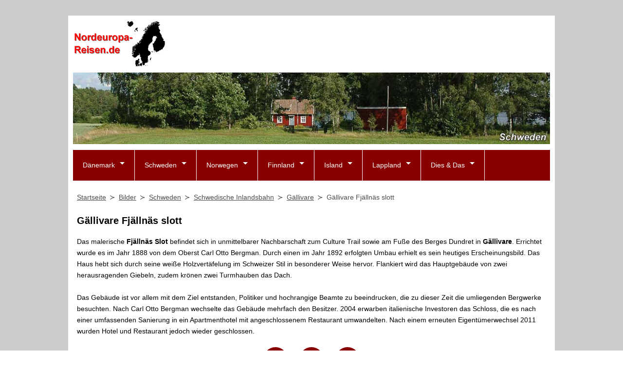

--- FILE ---
content_type: text/html; charset=UTF-8
request_url: https://www.nordeuropa-reisen.de/bilder/schweden/inlandsbahn/gaellivare-fjaellnaes-slott.html
body_size: 4846
content:
<!DOCTYPE html><html lang="de">
<head><title>Gällivare Fjällnäs slott</title><meta charset="utf-8" /><meta name="robots" content="index,follow" /><meta name="author" content="Michael Feldmann"><meta name="description" content="Gällivare Fjällnäs slott - Foto mit Infos. Wissenswertes auch zu weiteren Sehenswürdigkeiten & Ausflugszielen in der Region Gällivare und entlang der Inlandsbahn-Strecke." /><meta name="keywords" content="gällivare fjällnäs slott, schwedische inlandsbahn, gällivare, sehenswürdigkeiten, ausflüge, fotos, bilder" /><meta property="og:locale" content="de_DE" /><meta property="og:url" content="https://www.nordeuropa-reisen.de/bilder/schweden/inlandsbahn/gaellivare-fjaellnaes-slott.html" /><meta property="og:title" content="Gällivare Fjällnäs slott" /><meta property="og:description" content="Gällivare Fjällnäs slott - Foto mit Infos. Wissenswertes auch zu weiteren Sehenswürdigkeiten & Ausflugszielen in der Region Gällivare und entlang der Inlandsbahn-Strecke." /><meta property="og:image" content="https://www.nordeuropa-reisen.de/bilder/schweden/inlandsbahn/Gaellivare-Fjaellnaes-Slott-800px.jpg" /><meta name="twitter:card" content="summary"><link rel="shortcut icon" href="/favicon.ico" type="image/x-icon" /><link rel="icon" href="/favicon.ico" type="image/x-icon" /><link rel="apple-touch-icon" sizes="120x120" href="/apple-touch-icon-120x120-precomposed.png" /><link rel="apple-touch-icon" sizes="152x152" href="/apple-touch-icon-152x152-precomposed.png" /><link rel="stylesheet" href="/css/global.css" /><link rel="stylesheet" href="/css/navigation.css" /><link rel="stylesheet" media="print" href="/css/print.css" /><meta name="viewport" content="width=device-width, initial-scale=1"><link rel="canonical" href="https://www.nordeuropa-reisen.de/bilder/schweden/inlandsbahn/gaellivare-fjaellnaes-slott.html" /><script>
  var _paq = window._paq = window._paq || [];
  _paq.push(['trackPageView']);
  _paq.push(['enableLinkTracking']);
  _paq.push(['enableHeartBeatTimer', 30]);
  (function() {
    var u="https://www.eldey.de/analytics/";
    _paq.push(['setTrackerUrl', u+'matomo.php']);
    _paq.push(['setSiteId', '2']);
    var d=document, g=d.createElement('script'), s=d.getElementsByTagName('script')[0];
    g.async=true; g.src=u+'matomo.js'; s.parentNode.insertBefore(g,s);
  })();
</script>
<noscript>
<img referrerpolicy="no-referrer-when-downgrade" src="https://www.eldey.de/analytics/matomo.php?idsite=2&amp;rec=1" style="border:0" alt="" />
</noscript></head><body><div id="wrapper"><header><div id="logo" itemscope itemtype="http://schema.org/Organization"><a itemprop="url" href="https://www.nordeuropa-reisen.de" title="Nordeuropa-Reisen.de"><img itemprop="logo" src="/img/logos/logo-nordeuropa-reisen-de.png" alt="Nordeuropa-Reisen.de"></a></div>
<div id="adTop1">
<script async src="https://pagead2.googlesyndication.com/pagead/js/adsbygoogle.js?client=ca-pub-8564686074016627"
     crossorigin="anonymous"></script>
<ins class="adsbygoogle"
     style="display:inline-block;width:728px;height:90px"
     data-ad-client="ca-pub-8564686074016627"
     data-ad-slot="7966685335"></ins>
<script>
     (adsbygoogle = window.adsbygoogle || []).push({});
</script>
</div>
<picture><source media="(max-width:480px)" srcset="/img/keyvisual/kv_schweden_480px.jpg"><source media="(max-width:640px)" srcset="/img/keyvisual/kv_schweden_640px.jpg"><img id="keyvisual" src="/img/keyvisual/kv_schweden_1000px.jpg" alt="Titelbild"></picture><input type="checkbox" id="responsive-nav"><label for="responsive-nav" class="responsive-nav-label"><span>&#9776;</span>Navigation</label><nav id="nav"><ul>
<li class="submenu"><a href="/daenemark/daenemark.html" title="Dänemark">Dänemark</a>
<ul>
<li><a href="/daenemark/daenemark.html"  title="Länderinfo Dänemark">Allgemeines</a></li>
<li><a href="/daenemark/straende/straende.html"  title="Strände">Strände</a></li>
<li><a href="/daenemark/reisezeit/reisezeit.html"  title="Beste Reisezeit">Beste Reisezeit</a></li>
<li><a href="/daenemark/feiertage/feiertage.html"  title="Feiertage in Dänemark">Feiertage</a></li>
<li class="submenu"><a href="/daenemark/kopenhagen/kopenhagen.html"  title="Kopenhagen">Kopenhagen</a>
<ul>
<li><a href="/daenemark/kopenhagen/geschichte/geschichte.html" title="Geschichte Kopenhagen">Geschichte</a></li>
<li><a href="/daenemark/kopenhagen/anreise/anreise.html" title="Anreise nach Kopenhagen">Anreise</a></li>
<li><a href="/daenemark/kopenhagen/sehenswuerdigkeiten/sehenswuerdigkeiten.html" title="Sehensw&uuml;rdigkeiten">Sehensw&uuml;rdigkeiten</a></li>
<li><a href="/daenemark/kopenhagen/ausflugsziele/ausflugsziele.html" title="Ausflugsziele">Ausflugsziele</a>
</ul>
</li>
<li><a href="/daenemark/roskilde/roskilde.html"  title="Roskilde">Roskilde</a></li>
<li><a href="/daenemark/helsingoer/helsingoer.html"  title="Helsingør">Helsingør</a></li>
<li><a href="/daenemark/seeland/seeland.html"  title="Seeland">Seeland</a></li>
<li><a href="/daenemark/moen/moen.html"  title="Møn">Møn</a></li>
<li><a href="/bilder/daenemark/"  title="Bilder Dänemark">Bilder Dänemark</a></li>
<li><a href="/bilder/groenland/"  title="Bilder Grönland">Bilder Grönland</a></li>
<li><a href="/bilder/faeroeer/"  title="Bilder Färöer">Bilder Färöer</a></li>
</ul>
</li>
<li class="submenu"><a href="/schweden/schweden.html" title="Schweden">Schweden</a>
<ul>
<li><a href="/schweden/schweden.html"  title="Länderinfo Schweden">Allgemeines</a></li>
<li><a href="/schweden/feiertage/feiertage.html"  title="Feiertage in Schweden">Feiertage</a></li>
<li><a href="/schweden/stockholm/stockholm.html"  title="Stockholm">Stockholm</a></li>
<li><a href="/schweden/goeteborg/goeteborg.html"  title="Göteborg">Göteborg</a></li>
<li><a href="/schweden/malmoe/malmoe.html"  title="Malmö">Malmö</a></li>
<li><a href="/schweden/helsingborg/helsingborg.html"  title="Helsingborg">Helsingborg</a></li>
<li><a href="/schweden/halland/halland.html"  title="Halland">Halland</a></li>
<li><a href="/schweden/smaland/smaland.html"  title="Smaland">Smaland</a></li>
<li><a href="/schweden/gotland/gotland.html"  title="Gotland">Gotland</a></li>
<li><a href="/bilder/schweden/"  title="Bilder Schweden">Bilder Schweden</a></li>
</ul>
</li>
<li class="submenu"><a href="/norwegen/norwegen.html" title="Norwegen">Norwegen</a>
<ul>
<li><a href="/norwegen/norwegen.html"  title="Länderinfo Norwegen">Allgemeines</a></li>
<li><a href="/norwegen/feiertage/feiertage.html"  title="Feiertage in Norwegen">Feiertage</a></li>
<li><a href="/norwegen/bergen/bergen.html"  title="Bergen">Bergen</a></li>
<li><a href="/norwegen/spitzbergen/spitzbergen.html"  title="Spitzbergen">Spitzbergen</a></li>
<li><a href="/norwegen/jan-mayen/jan-mayen.html"  title="Jan Mayen">Jan Mayen</a></li>
</ul>
</li>
<li class="submenu"><a href="/finnland/finnland.html" title="Finnland">Finnland</a>
<ul>
<li><a href="/finnland/finnland.html"  title="Länderinfo Finnland">Allgemeines</a></li>
<li><a href="/finnland/feiertage/feiertage.html"  title="Feiertage in Finnland">Feiertage</a></li>
<li><a href="/finnland/helsinki/helsinki.html"  title="Helsinki">Helsinki</a></li>
<li><a href="/bilder/finnland/helsinki/"  title="Bilder Helsinki">Bilder Helsinki</a></li>
</ul>
</li>
<li class="submenu"><a href="/island/island.html" title="Island">Island</a>
<ul>
<li><a href="/island/island.html"  title="Länderinfo Island">Allgemeines</a></li>
<li><a href="/island/feiertage/feiertage.html"  title="Feiertage in Island">Feiertage</a></li>
<li><a href="/bilder/island/"  title="Bilder Island">Bilder Island</a></li>
</ul>
</li>
<li class="submenu"><a href="/lappland/lappland.html" title="Lappland">Lappland</a>
<ul>
<li><a href="/lappland/lappland.html" title="Landeskunde Lappland">Landeskunde</a></li>
<li><a href="/lappland/sami/sami.html" title="Die Sami">Die Sami</a></li>
<li><a href="/lappland/sami-geschichte/sami-geschichte.html" title="Die Geschichte der Sami">Geschichte der Sami</a></li>
<li><a href="/lappland/kola-sami/kola-sami.html" title="Die Sami in Russland">Die Kola-Sami</a></li>
<li><a href="/lappland/sami-religion/sami-religion.html" title="Die Religion der Sami">Religion der Sami</a></li>
</ul>
</li>
<li class="submenu"><a href="/diverses/diverses.html" title="Reisen">Dies & Das</a>
<ul>
<li><a href="/bilder/bilder.html" title="Bildergalerien">Bildergalerien</a>
<li><a href="/landkarte/landkarte.html"  title="Landkarte">Landkarte</a></li>
<li><a href="/reise-wetter/reise-wetter.html"  title="Wetter in Nordeuropa">Wetter</a></li>
<li><a href="/wechselkurse/wechselkurse.html"  title="Wechselkurse Nordeuropa">Wechselkurse</a></li>
<li><a href="/literatur/literatur.html"  title="Reiseliteratur">Reiseliteratur</a></li>
<li><a href="/faehre-buchen/faehre-buchen.html"  title="Fähre buchen">Fährverbindungen</a></li>
<li><a href="/webtipps/webtipps.html"  title="Web-Tipps">Web-Tipps</a></li>
</ul>
</li>
</ul>
</nav></header><main><nav id="breadcrumb"><ol vocab="https://schema.org/" typeof="BreadcrumbList"><li property="itemListElement" typeof="ListItem"><a property="item" typeof="WebPage" href="https://www.nordeuropa-reisen.de"><span property="name">Startseite</span></a><meta property="position" content="1"></li><li property="itemListElement" typeof="ListItem"><a property="item" typeof="WebPage" href="/bilder/bilder.html"><span property="name">Bilder</span></a><meta property="position" content="2"></li><li property="itemListElement" typeof="ListItem"><a property="item" typeof="WebPage" href="/bilder/schweden/"><span property="name">Schweden</span></a><meta property="position" content="3"></li><li property="itemListElement" typeof="ListItem"><a property="item" typeof="WebPage" href="/bilder/schweden/inlandsbahn/"><span property="name">Schwedische Inlandsbahn</span></a><meta property="position" content="4"></li><li property="itemListElement" typeof="ListItem"><a property="item" typeof="WebPage" href="/bilder/schweden/inlandsbahn/gaellivare/"><span property="name">Gällivare</span></a><meta property="position" content="5"></li><li property="itemListElement" typeof="ListItem"><span property="name">Gällivare Fjällnäs slott</span><meta property="position" content="6"></li></ol></nav>
<div id="adTop2">
<script async src="https://pagead2.googlesyndication.com/pagead/js/adsbygoogle.js?client=ca-pub-8564686074016627"
     crossorigin="anonymous"></script>
<ins class="adsbygoogle"
     style="display:block"
     data-ad-client="ca-pub-8564686074016627"
     data-ad-slot="6180100136"
     data-ad-format="auto"
     data-full-width-responsive="true"></ins>
<script>
     (adsbygoogle = window.adsbygoogle || []).push({});
</script>
</div>
<article><h1>Gällivare Fjällnäs slott</h1>
<p id="beschreibung">Das malerische <b>Fjällnäs Slot</b> befindet sich in unmittelbarer Nachbarschaft zum Culture Trail sowie am Fuße des Berges Dundret in <b>Gällivare</b>. Errichtet wurde es im Jahr 1888 von dem Oberst Carl Otto Bergman. Durch einen im Jahr 1892 erfolgten Umbau erhielt es sein heutiges Erscheinungsbild. Das Haus hebt sich durch seine weiße Holzvertäfelung im Schweizer Stil in besonderer Weise hervor. Flankiert wird das Hauptgebäude von zwei herausragenden Giebeln, zudem krönen zwei Turmhauben das Dach.
<br /><br />
Das Gebäude ist vor allem mit dem Ziel entstanden, Politiker und hochrangige Beamte zu beeindrucken, die zu dieser Zeit die umliegenden Bergwerke besuchten. Nach Carl Otto Bergman wechselte das Gebäude mehrfach den Besitzer. 2004 erwarben italienische Investoren das Schloss, die es nach einer umfassenden Sanierung in ein Apartmenthotel mit angeschlossenem Restaurant umwandelten. Nach einem erneuten Eigentümerwechsel 2011 wurden Hotel und Restaurant jedoch wieder geschlossen.</p><div id="navArrows"><a class="navArrow" href="/bilder/schweden/inlandsbahn/gaellivare-lappkyrkan.html" title="Gällivare Lappkyrkan"><svg xmlns="http://www.w3.org/2000/svg" width="50" height="50" fill="#880000" class="bi bi-arrow-left-circle-fill" viewBox="0 0 16 16"><path d="M8 0a8 8 0 1 0 0 16A8 8 0 0 0 8 0zm3.5 7.5a.5.5 0 0 1 0 1H5.707l2.147 2.146a.5.5 0 0 1-.708.708l-3-3a.5.5 0 0 1 0-.708l3-3a.5.5 0 1 1 .708.708L5.707 7.5H11.5z"/></svg></a><a class="navArrow" href="/bilder/schweden/inlandsbahn/" title="Schwedische Inlandsbahn"><svg xmlns="http://www.w3.org/2000/svg" width="50" height="50" fill="#880000" class="bi bi-arrow-up-circle-fill" viewBox="0 0 16 16"><path d="M16 8A8 8 0 1 0 0 8a8 8 0 0 0 16 0zm-7.5 3.5a.5.5 0 0 1-1 0V5.707L5.354 7.854a.5.5 0 1 1-.708-.708l3-3a.5.5 0 0 1 .708 0l3 3a.5.5 0 0 1-.708.708L8.5 5.707V11.5z"/></svg></a><a class="navArrow" href="/bilder/schweden/inlandsbahn/gaellivare-windmuehle.html" title="Gällivare Windmühle"><svg xmlns="http://www.w3.org/2000/svg" width="50" height="50" fill="#880000" class="bi bi-arrow-right-circle-fill" viewBox="0 0 16 16"><path d="M8 0a8 8 0 1 1 0 16A8 8 0 0 1 8 0zM4.5 7.5a.5.5 0 0 0 0 1h5.793l-2.147 2.146a.5.5 0 0 0 .708.708l3-3a.5.5 0 0 0 0-.708l-3-3a.5.5 0 1 0-.708.708L10.293 7.5H4.5z"/></svg></a></div><picture><source media="(max-width:360px)" srcset="/bilder/schweden/inlandsbahn/Gaellivare-Fjaellnaes-Slott-250px.jpg"><source media="(max-width:640px)" srcset="/bilder/schweden/inlandsbahn/Gaellivare-Fjaellnaes-Slott-500px.jpg"><img class="photo" src="/bilder/schweden/inlandsbahn/Gaellivare-Fjaellnaes-Slott-800px.jpg" alt="Gällivare Fjällnäs slott" loading="lazy"></picture>
<br /><br /><div>
<script async src="https://pagead2.googlesyndication.com/pagead/js/adsbygoogle.js?client=ca-pub-8564686074016627"
     crossorigin="anonymous"></script>
<ins class="adsbygoogle"
     style="display:block; text-align:center;"
     data-ad-layout="in-article"
     data-ad-format="fluid"
     data-ad-client="ca-pub-8564686074016627"
     data-ad-slot="1382708861"></ins>
<script>
     (adsbygoogle = window.adsbygoogle || []).push({});
</script>
</div>
<div id="landkarte"><h2>Landkarte</h2><p><b>Foto:</b> Gällivare Fjällnäs slott</p>
<p><b>Lage:</b> <a href="/bilder/schweden/inlandsbahn/gaellivare/">Gällivare</a>, <a href="/bilder/schweden/inlandsbahn/">Schwedische Inlandsbahn</a>, <a href="/bilder/schweden/">Schweden</a></p>
<iframe style="width:100%; height:500px; overflow: hidden;" src="https://www.openstreetmap.org/export/embed.html?bbox=20.659074969667,67.127588339373,20.660233030333,67.123825660627&amp;layer=mapnik&amp;marker=67.125707,20.659654" loading="lazy"></iframe></div>
</article><hr class="lineBottom" />
<div id="adBottom">
<script async src="https://pagead2.googlesyndication.com/pagead/js/adsbygoogle.js?client=ca-pub-8564686074016627"
     crossorigin="anonymous"></script>
<ins class="adsbygoogle"
     style="display:block"
     data-ad-client="ca-pub-8564686074016627"
     data-ad-slot="6180100136"
     data-ad-format="auto"
     data-full-width-responsive="true"></ins>
<script>
     (adsbygoogle = window.adsbygoogle || []).push({});
</script>
</div>
</main></div><footer><link href="/css/shariff.complete.css" rel="stylesheet" />
<div id="social">
<div class="shariff" data-twitter-via="nordeuropa" data-services="[&quot;facebook&quot;,&quot;twitter&quot;,&quot;pinterest&quot;,&quot;whatsapp&quot;]"></div>
</div><p><a href="/datenschutz/datenschutz.html">Datenschutz</a> | <a href="/impressum/impressum.html">Impressum</a></p><p><i>&copy; Michael Feldmann 2026</i></p></footer><script src="/js/shariff.complete.js"></script><script type="application/ld+json">{"@context": "http://schema.org","@type": "TouristAttraction","name": "Gällivare Fjällnäs slott","geo": {"@type": "GeoCoordinates","latitude": "67.125707","longitude": "20.659654"},"image": [""https://www.nordeuropa-reisen.de//bilder/schweden/inlandsbahn/Gaellivare-Fjaellnaes-Slott-800px.jpg""]}</script></body></html>


--- FILE ---
content_type: text/html; charset=utf-8
request_url: https://www.google.com/recaptcha/api2/aframe
body_size: 264
content:
<!DOCTYPE HTML><html><head><meta http-equiv="content-type" content="text/html; charset=UTF-8"></head><body><script nonce="t_dpr2TpHe1-RhxKE_QrNg">/** Anti-fraud and anti-abuse applications only. See google.com/recaptcha */ try{var clients={'sodar':'https://pagead2.googlesyndication.com/pagead/sodar?'};window.addEventListener("message",function(a){try{if(a.source===window.parent){var b=JSON.parse(a.data);var c=clients[b['id']];if(c){var d=document.createElement('img');d.src=c+b['params']+'&rc='+(localStorage.getItem("rc::a")?sessionStorage.getItem("rc::b"):"");window.document.body.appendChild(d);sessionStorage.setItem("rc::e",parseInt(sessionStorage.getItem("rc::e")||0)+1);localStorage.setItem("rc::h",'1768737432116');}}}catch(b){}});window.parent.postMessage("_grecaptcha_ready", "*");}catch(b){}</script></body></html>

--- FILE ---
content_type: text/css
request_url: https://www.nordeuropa-reisen.de/css/navigation.css
body_size: 923
content:
/* Navigation NR */

input#responsive-nav,
label.responsive-nav-label {display:none;}

* {
margin:0;
padding:0;
font-family:'Roboto', sans-serif;
box-sizing:border-box;}

#nav {
float:left;
width:100%;
background:#880000;
margin-bottom:20px;
font-size:0.875em;
z-index:10;}

#nav ul {
z-index:10;
position:relative;
margin:0;
padding:0;}

#nav a {
z-index:10;
display:block;
color:#fff;
text-decoration:none;}

#nav ul li {
z-index:10;
font-size:1em;
border-right:1px solid #ffffff;
position:relative;
float:left;
list-style:none;
color:#fff;
transition:0.5s;}

#nav ul li a {padding:20px;}

#nav ul > li.submenu > a:after {
z-index:10;
position:relative;
float:right;
content:'';
margin-left:10px;
margin-top:5px;
border-left:5px solid transparent;
border-right:5px solid transparent;
border-top:5px solid #fff;
border-bottom:5px solid transparent;}

#nav ul ul li.submenu > a:after {
margin-left:auto;
margin-right:-10px;
border-left:5px solid #fff;
border-right:5px solid transparent;
border-top:5px solid transparent;
border-bottom:5px solid transparent;}

#nav ul li:hover {background:#cc0000;}

#nav ul ul {
position:absolute;
top:-9999px;
left:-9999px;
background:#333;
box-shadow:2px 2px 5px rgba(0, 0, 0, 0.5);}

#nav ul ul li {
float:none;
width:250px;
border-bottom:1px solid #555;
border-right:none;}

#nav ul ul li a {padding:10px 20px;}

#nav ul ul li:last-child {border-bottom:none;}

#nav ul li:hover > ul {
top:100%;
left:0;}

#nav ul ul li:hover > ul {
top:0;
left:250px;}

/* Mobile */

@media screen and (max-width:950px) {

label.responsive-nav-label {
position:relative;
display:block;
padding:20px;
background:#880000;
cursor:pointer;
color:#fff;}

label.responsive-nav-label span {margin-right:10px;}

#nav {
position:absolute;
background:#3a3a3a;
top:-9999px;
margin-bottom:0;
padding:10px;}

input#responsive-nav[type=checkbox]:checked ~ nav {
position:relative;
top:0;}

#nav a:after {display:none;}

#nav ul li {border-right:none;}

#nav li {
float:none !important;
width:100% !important;
border-bottom:none !important;}

#nav li a {
margin-bottom:10px !important;
padding:10px 20px !important; 
background:#4a4a4a;}

#nav ul li:hover {background:none;}

#nav ul li a:hover {background:#cc0000;}

#nav ul ul {
position:relative !important;
width:100%;
left:0 !important;
top:0 !important;
background:none !important;
box-shadow:none;}

#nav ul ul li {padding-left:20px;}

/*#nav ul ul ul:last-child {display:none}*/

}

/* 2nd Navi */

.nav2nd {margin-bottom:1.5em;}
.nav2nd li {margin-bottom:1.25em;}
.nav2nd ul {padding-left:0;list-style-type:none;}
.nav2nd li:before {content: "\00bb";margin-right:0.325em}
.nav2nd a:first-of-type {font-weight:bold;}

.nav2nd li ul {
list-style-image:none;
list-style-type:disc;}
.nav2nd li ul {margin-top:10px;}
.nav2nd li li {margin-bottom:5px;}
.nav2nd li li a:first-of-type {font-weight:normal;}

--- FILE ---
content_type: text/css
request_url: https://www.nordeuropa-reisen.de/css/print.css
body_size: 133
content:
/* Print */
body {
min-width:300px;
max-width:600px;
font-family:sans-serif;
font-size:14px;
background-color:#FFFFFF}
#keyvisual {display:none;}
#bannertop {display:none;}
#nav {display:none;}
#sidebar {display:none;}
#photonavigation {display:none;}
#bottomline {display:none;}
main {
width:595px;
position:relative;
top:150px;
left:0px;}
#contentbox {
width:595px;
position:relative;
top:150px;
left:0px;}
#wrapper {
background-color:#FFFFFF;
border:0px solid #000000;}

--- FILE ---
content_type: text/javascript
request_url: https://www.nordeuropa-reisen.de/js/shariff.complete.js
body_size: 39806
content:
(function e(t,n,r){function s(o,u){if(!n[o]){if(!t[o]){var a=typeof require=="function"&&require;if(!u&&a)return a(o,!0);if(i)return i(o,!0);var f=new Error("Cannot find module '"+o+"'");throw f.code="MODULE_NOT_FOUND",f}var l=n[o]={exports:{}};t[o][0].call(l.exports,function(e){var n=t[o][1][e];return s(n?n:e)},l,l.exports,e,t,n,r)}return n[o].exports}var i=typeof require=="function"&&require;for(var o=0;o<r.length;o++)s(r[o]);return s})({1:[function(require,module,exports){
"use strict";function Url(){this.protocol=null,this.slashes=null,this.auth=null,this.host=null,this.port=null,this.hostname=null,this.hash=null,this.search=null,this.query=null,this.pathname=null,this.path=null,this.href=null}function urlParse(t,s,e){if(t&&util.isObject(t)&&t instanceof Url)return t;var h=new Url;return h.parse(t,s,e),h}function urlFormat(t){return util.isString(t)&&(t=urlParse(t)),t instanceof Url?t.format():Url.prototype.format.call(t)}function urlResolve(t,s){return urlParse(t,!1,!0).resolve(s)}function urlResolveObject(t,s){return t?urlParse(t,!1,!0).resolveObject(s):s}var punycode=require("punycode"),util=require("./util");exports.parse=urlParse,exports.resolve=urlResolve,exports.resolveObject=urlResolveObject,exports.format=urlFormat,exports.Url=Url;var protocolPattern=/^([a-z0-9.+-]+:)/i,portPattern=/:[0-9]*$/,simplePathPattern=/^(\/\/?(?!\/)[^\?\s]*)(\?[^\s]*)?$/,delims=["<",">",'"',"`"," ","\r","\n","\t"],unwise=["{","}","|","\\","^","`"].concat(delims),autoEscape=["'"].concat(unwise),nonHostChars=["%","/","?",";","#"].concat(autoEscape),hostEndingChars=["/","?","#"],hostnameMaxLen=255,hostnamePartPattern=/^[+a-z0-9A-Z_-]{0,63}$/,hostnamePartStart=/^([+a-z0-9A-Z_-]{0,63})(.*)$/,unsafeProtocol={javascript:!0,"javascript:":!0},hostlessProtocol={javascript:!0,"javascript:":!0},slashedProtocol={http:!0,https:!0,ftp:!0,gopher:!0,file:!0,"http:":!0,"https:":!0,"ftp:":!0,"gopher:":!0,"file:":!0},querystring=require("querystring");Url.prototype.parse=function(t,s,e){if(!util.isString(t))throw new TypeError("Parameter 'url' must be a string, not "+typeof t);var h=t.indexOf("?"),r=-1!==h&&h<t.indexOf("#")?"?":"#",a=t.split(r);a[0]=a[0].replace(/\\/g,"/"),t=a.join(r);var o=t;if(o=o.trim(),!e&&1===t.split("#").length){var n=simplePathPattern.exec(o);if(n)return this.path=o,this.href=o,this.pathname=n[1],n[2]?(this.search=n[2],this.query=s?querystring.parse(this.search.substr(1)):this.search.substr(1)):s&&(this.search="",this.query={}),this}var i=protocolPattern.exec(o);if(i){i=i[0];var l=i.toLowerCase();this.protocol=l,o=o.substr(i.length)}if(e||i||o.match(/^\/\/[^@\/]+@[^@\/]+/)){var u="//"===o.substr(0,2);!u||i&&hostlessProtocol[i]||(o=o.substr(2),this.slashes=!0)}if(!hostlessProtocol[i]&&(u||i&&!slashedProtocol[i])){for(var p=-1,c=0;c<hostEndingChars.length;c++){var f=o.indexOf(hostEndingChars[c]);-1!==f&&(-1===p||f<p)&&(p=f)}var m,v;v=-1===p?o.lastIndexOf("@"):o.lastIndexOf("@",p),-1!==v&&(m=o.slice(0,v),o=o.slice(v+1),this.auth=decodeURIComponent(m)),p=-1;for(var c=0;c<nonHostChars.length;c++){var f=o.indexOf(nonHostChars[c]);-1!==f&&(-1===p||f<p)&&(p=f)}-1===p&&(p=o.length),this.host=o.slice(0,p),o=o.slice(p),this.parseHost(),this.hostname=this.hostname||"";var g="["===this.hostname[0]&&"]"===this.hostname[this.hostname.length-1];if(!g)for(var y=this.hostname.split(/\./),c=0,P=y.length;c<P;c++){var d=y[c];if(d&&!d.match(hostnamePartPattern)){for(var b="",q=0,O=d.length;q<O;q++)d.charCodeAt(q)>127?b+="x":b+=d[q];if(!b.match(hostnamePartPattern)){var j=y.slice(0,c),x=y.slice(c+1),U=d.match(hostnamePartStart);U&&(j.push(U[1]),x.unshift(U[2])),x.length&&(o="/"+x.join(".")+o),this.hostname=j.join(".");break}}}this.hostname.length>hostnameMaxLen?this.hostname="":this.hostname=this.hostname.toLowerCase(),g||(this.hostname=punycode.toASCII(this.hostname));var C=this.port?":"+this.port:"",A=this.hostname||"";this.host=A+C,this.href+=this.host,g&&(this.hostname=this.hostname.substr(1,this.hostname.length-2),"/"!==o[0]&&(o="/"+o))}if(!unsafeProtocol[l])for(var c=0,P=autoEscape.length;c<P;c++){var w=autoEscape[c];if(-1!==o.indexOf(w)){var E=encodeURIComponent(w);E===w&&(E=escape(w)),o=o.split(w).join(E)}}var I=o.indexOf("#");-1!==I&&(this.hash=o.substr(I),o=o.slice(0,I));var R=o.indexOf("?");if(-1!==R?(this.search=o.substr(R),this.query=o.substr(R+1),s&&(this.query=querystring.parse(this.query)),o=o.slice(0,R)):s&&(this.search="",this.query={}),o&&(this.pathname=o),slashedProtocol[l]&&this.hostname&&!this.pathname&&(this.pathname="/"),this.pathname||this.search){var C=this.pathname||"",S=this.search||"";this.path=C+S}return this.href=this.format(),this},Url.prototype.format=function(){var t=this.auth||"";t&&(t=encodeURIComponent(t),t=t.replace(/%3A/i,":"),t+="@");var s=this.protocol||"",e=this.pathname||"",h=this.hash||"",r=!1,a="";this.host?r=t+this.host:this.hostname&&(r=t+(-1===this.hostname.indexOf(":")?this.hostname:"["+this.hostname+"]"),this.port&&(r+=":"+this.port)),this.query&&util.isObject(this.query)&&Object.keys(this.query).length&&(a=querystring.stringify(this.query));var o=this.search||a&&"?"+a||"";return s&&":"!==s.substr(-1)&&(s+=":"),this.slashes||(!s||slashedProtocol[s])&&!1!==r?(r="//"+(r||""),e&&"/"!==e.charAt(0)&&(e="/"+e)):r||(r=""),h&&"#"!==h.charAt(0)&&(h="#"+h),o&&"?"!==o.charAt(0)&&(o="?"+o),e=e.replace(/[?#]/g,function(t){return encodeURIComponent(t)}),o=o.replace("#","%23"),s+r+e+o+h},Url.prototype.resolve=function(t){return this.resolveObject(urlParse(t,!1,!0)).format()},Url.prototype.resolveObject=function(t){if(util.isString(t)){var s=new Url;s.parse(t,!1,!0),t=s}for(var e=new Url,h=Object.keys(this),r=0;r<h.length;r++){var a=h[r];e[a]=this[a]}if(e.hash=t.hash,""===t.href)return e.href=e.format(),e;if(t.slashes&&!t.protocol){for(var o=Object.keys(t),n=0;n<o.length;n++){var i=o[n];"protocol"!==i&&(e[i]=t[i])}return slashedProtocol[e.protocol]&&e.hostname&&!e.pathname&&(e.path=e.pathname="/"),e.href=e.format(),e}if(t.protocol&&t.protocol!==e.protocol){if(!slashedProtocol[t.protocol]){for(var l=Object.keys(t),u=0;u<l.length;u++){var p=l[u];e[p]=t[p]}return e.href=e.format(),e}if(e.protocol=t.protocol,t.host||hostlessProtocol[t.protocol])e.pathname=t.pathname;else{for(var c=(t.pathname||"").split("/");c.length&&!(t.host=c.shift()););t.host||(t.host=""),t.hostname||(t.hostname=""),""!==c[0]&&c.unshift(""),c.length<2&&c.unshift(""),e.pathname=c.join("/")}if(e.search=t.search,e.query=t.query,e.host=t.host||"",e.auth=t.auth,e.hostname=t.hostname||t.host,e.port=t.port,e.pathname||e.search){var f=e.pathname||"",m=e.search||"";e.path=f+m}return e.slashes=e.slashes||t.slashes,e.href=e.format(),e}var v=e.pathname&&"/"===e.pathname.charAt(0),g=t.host||t.pathname&&"/"===t.pathname.charAt(0),y=g||v||e.host&&t.pathname,P=y,d=e.pathname&&e.pathname.split("/")||[],c=t.pathname&&t.pathname.split("/")||[],b=e.protocol&&!slashedProtocol[e.protocol];if(b&&(e.hostname="",e.port=null,e.host&&(""===d[0]?d[0]=e.host:d.unshift(e.host)),e.host="",t.protocol&&(t.hostname=null,t.port=null,t.host&&(""===c[0]?c[0]=t.host:c.unshift(t.host)),t.host=null),y=y&&(""===c[0]||""===d[0])),g)e.host=t.host||""===t.host?t.host:e.host,e.hostname=t.hostname||""===t.hostname?t.hostname:e.hostname,e.search=t.search,e.query=t.query,d=c;else if(c.length)d||(d=[]),d.pop(),d=d.concat(c),e.search=t.search,e.query=t.query;else if(!util.isNullOrUndefined(t.search)){if(b){e.hostname=e.host=d.shift();var q=!!(e.host&&e.host.indexOf("@")>0)&&e.host.split("@");q&&(e.auth=q.shift(),e.host=e.hostname=q.shift())}return e.search=t.search,e.query=t.query,util.isNull(e.pathname)&&util.isNull(e.search)||(e.path=(e.pathname?e.pathname:"")+(e.search?e.search:"")),e.href=e.format(),e}if(!d.length)return e.pathname=null,e.search?e.path="/"+e.search:e.path=null,e.href=e.format(),e;for(var O=d.slice(-1)[0],j=(e.host||t.host||d.length>1)&&("."===O||".."===O)||""===O,x=0,U=d.length;U>=0;U--)O=d[U],"."===O?d.splice(U,1):".."===O?(d.splice(U,1),x++):x&&(d.splice(U,1),x--);if(!y&&!P)for(;x--;x)d.unshift("..");!y||""===d[0]||d[0]&&"/"===d[0].charAt(0)||d.unshift(""),j&&"/"!==d.join("/").substr(-1)&&d.push("");var C=""===d[0]||d[0]&&"/"===d[0].charAt(0);if(b){e.hostname=e.host=C?"":d.length?d.shift():"";var q=!!(e.host&&e.host.indexOf("@")>0)&&e.host.split("@");q&&(e.auth=q.shift(),e.host=e.hostname=q.shift())}return y=y||e.host&&d.length,y&&!C&&d.unshift(""),d.length?e.pathname=d.join("/"):(e.pathname=null,e.path=null),util.isNull(e.pathname)&&util.isNull(e.search)||(e.path=(e.pathname?e.pathname:"")+(e.search?e.search:"")),e.auth=t.auth||e.auth,e.slashes=e.slashes||t.slashes,e.href=e.format(),e},Url.prototype.parseHost=function(){var t=this.host,s=portPattern.exec(t);s&&(s=s[0],":"!==s&&(this.port=s.substr(1)),t=t.substr(0,t.length-s.length)),t&&(this.hostname=t)};

},{"./util":2,"punycode":3,"querystring":6}],2:[function(require,module,exports){
"use strict";module.exports={isString:function(n){return"string"==typeof n},isObject:function(n){return"object"==typeof n&&null!==n},isNull:function(n){return null===n},isNullOrUndefined:function(n){return null==n}};

},{}],3:[function(require,module,exports){
(function (global){
!function(e){function o(e){throw new RangeError(T[e])}function n(e,o){for(var n=e.length,t=[];n--;)t[n]=o(e[n]);return t}function t(e,o){var t=e.split("@"),r="";return t.length>1&&(r=t[0]+"@",e=t[1]),e=e.replace(S,"."),r+n(e.split("."),o).join(".")}function r(e){for(var o,n,t=[],r=0,u=e.length;r<u;)o=e.charCodeAt(r++),o>=55296&&o<=56319&&r<u?(n=e.charCodeAt(r++),56320==(64512&n)?t.push(((1023&o)<<10)+(1023&n)+65536):(t.push(o),r--)):t.push(o);return t}function u(e){return n(e,function(e){var o="";return e>65535&&(e-=65536,o+=P(e>>>10&1023|55296),e=56320|1023&e),o+=P(e)}).join("")}function i(e){return e-48<10?e-22:e-65<26?e-65:e-97<26?e-97:b}function f(e,o){return e+22+75*(e<26)-((0!=o)<<5)}function c(e,o,n){var t=0;for(e=n?M(e/j):e>>1,e+=M(e/o);e>L*C>>1;t+=b)e=M(e/L);return M(t+(L+1)*e/(e+m))}function l(e){var n,t,r,f,l,s,d,p,a,h,v=[],g=e.length,w=0,m=I,j=A;for(t=e.lastIndexOf(E),t<0&&(t=0),r=0;r<t;++r)e.charCodeAt(r)>=128&&o("not-basic"),v.push(e.charCodeAt(r));for(f=t>0?t+1:0;f<g;){for(l=w,s=1,d=b;f>=g&&o("invalid-input"),p=i(e.charCodeAt(f++)),(p>=b||p>M((x-w)/s))&&o("overflow"),w+=p*s,a=d<=j?y:d>=j+C?C:d-j,!(p<a);d+=b)h=b-a,s>M(x/h)&&o("overflow"),s*=h;n=v.length+1,j=c(w-l,n,0==l),M(w/n)>x-m&&o("overflow"),m+=M(w/n),w%=n,v.splice(w++,0,m)}return u(v)}function s(e){var n,t,u,i,l,s,d,p,a,h,v,g,w,m,j,F=[];for(e=r(e),g=e.length,n=I,t=0,l=A,s=0;s<g;++s)(v=e[s])<128&&F.push(P(v));for(u=i=F.length,i&&F.push(E);u<g;){for(d=x,s=0;s<g;++s)(v=e[s])>=n&&v<d&&(d=v);for(w=u+1,d-n>M((x-t)/w)&&o("overflow"),t+=(d-n)*w,n=d,s=0;s<g;++s)if(v=e[s],v<n&&++t>x&&o("overflow"),v==n){for(p=t,a=b;h=a<=l?y:a>=l+C?C:a-l,!(p<h);a+=b)j=p-h,m=b-h,F.push(P(f(h+j%m,0))),p=M(j/m);F.push(P(f(p,0))),l=c(t,w,u==i),t=0,++u}++t,++n}return F.join("")}function d(e){return t(e,function(e){return F.test(e)?l(e.slice(4).toLowerCase()):e})}function p(e){return t(e,function(e){return O.test(e)?"xn--"+s(e):e})}var a="object"==typeof exports&&exports&&!exports.nodeType&&exports,h="object"==typeof module&&module&&!module.nodeType&&module,v="object"==typeof global&&global;v.global!==v&&v.window!==v&&v.self!==v||(e=v);var g,w,x=2147483647,b=36,y=1,C=26,m=38,j=700,A=72,I=128,E="-",F=/^xn--/,O=/[^\x20-\x7E]/,S=/[\x2E\u3002\uFF0E\uFF61]/g,T={overflow:"Overflow: input needs wider integers to process","not-basic":"Illegal input >= 0x80 (not a basic code point)","invalid-input":"Invalid input"},L=b-y,M=Math.floor,P=String.fromCharCode;if(g={version:"1.4.1",ucs2:{decode:r,encode:u},decode:l,encode:s,toASCII:p,toUnicode:d},"function"==typeof define&&"object"==typeof define.amd&&define.amd)define("punycode",function(){return g});else if(a&&h)if(module.exports==a)h.exports=g;else for(w in g)g.hasOwnProperty(w)&&(a[w]=g[w]);else e.punycode=g}(this);
}).call(this,typeof global !== "undefined" ? global : typeof self !== "undefined" ? self : typeof window !== "undefined" ? window : {})
},{}],4:[function(require,module,exports){
"use strict";function hasOwnProperty(r,e){return Object.prototype.hasOwnProperty.call(r,e)}module.exports=function(r,e,t,n){e=e||"&",t=t||"=";var o={};if("string"!=typeof r||0===r.length)return o;r=r.split(e);var a=1e3;n&&"number"==typeof n.maxKeys&&(a=n.maxKeys);var s=r.length;a>0&&s>a&&(s=a);for(var p=0;p<s;++p){var y,u,c,i,l=r[p].replace(/\+/g,"%20"),f=l.indexOf(t);f>=0?(y=l.substr(0,f),u=l.substr(f+1)):(y=l,u=""),c=decodeURIComponent(y),i=decodeURIComponent(u),hasOwnProperty(o,c)?isArray(o[c])?o[c].push(i):o[c]=[o[c],i]:o[c]=i}return o};var isArray=Array.isArray||function(r){return"[object Array]"===Object.prototype.toString.call(r)};
},{}],5:[function(require,module,exports){
"use strict";function map(r,e){if(r.map)return r.map(e);for(var t=[],n=0;n<r.length;n++)t.push(e(r[n],n));return t}var stringifyPrimitive=function(r){switch(typeof r){case"string":return r;case"boolean":return r?"true":"false";case"number":return isFinite(r)?r:"";default:return""}};module.exports=function(r,e,t,n){return e=e||"&",t=t||"=",null===r&&(r=void 0),"object"==typeof r?map(objectKeys(r),function(n){var i=encodeURIComponent(stringifyPrimitive(n))+t;return isArray(r[n])?map(r[n],function(r){return i+encodeURIComponent(stringifyPrimitive(r))}).join(e):i+encodeURIComponent(stringifyPrimitive(r[n]))}).join(e):n?encodeURIComponent(stringifyPrimitive(n))+t+encodeURIComponent(stringifyPrimitive(r)):""};var isArray=Array.isArray||function(r){return"[object Array]"===Object.prototype.toString.call(r)},objectKeys=Object.keys||function(r){var e=[];for(var t in r)Object.prototype.hasOwnProperty.call(r,t)&&e.push(t);return e};

},{}],6:[function(require,module,exports){
"use strict";exports.decode=exports.parse=require("./decode"),exports.encode=exports.stringify=require("./encode");

},{"./decode":4,"./encode":5}],7:[function(require,module,exports){
"use strict";function dq(t,e){var n=[];return e=e||document,"function"==typeof t?e.addEventListener("DOMContentLoaded",t):n=t instanceof Element?[t]:"string"==typeof t?"<"===t[0]?Array.prototype.slice.call(fragment(t)):Array.prototype.slice.call(e.querySelectorAll(t)):t,new DOMQuery(n,e)}function DOMQuery(t,e){this.length=t.length,this.context=e;var n=this;each(t,function(t){n[t]=this})}"function"!=typeof Object.assign&&(Object.assign=function(t,e){if(null===t)throw new TypeError("Cannot convert undefined or null to object");for(var n=Object(t),r=1;r<arguments.length;r++){var o=arguments[r];if(null!==o)for(var i in o)Object.prototype.hasOwnProperty.call(o,i)&&(n[i]=o[i])}return n}),DOMQuery.prototype.each=function(t){for(var e=this.length-1;e>=0;e--)t.call(this[e],e,this[e]);return this},DOMQuery.prototype.empty=function(){return this.each(empty)},DOMQuery.prototype.text=function(t){return void 0===t?this[0].textContent:this.each(function(){this.textContent=t})},DOMQuery.prototype.attr=function(t,e){return this.length<1?null:void 0===e?this[0].getAttribute(t):this.each(function(){this.setAttribute(t,e)})},DOMQuery.prototype.data=function(t,e){if(e)return this.attr("data-"+t,e);if(t)return this.attr("data-"+t);var n=Object.assign({},this[0].dataset);return each(n,function(t,e){n[t]=deserializeValue(e)}),n},DOMQuery.prototype.find=function(t){var e;return e=map(this,function(e){return e.querySelectorAll(t)}),e=map(e,function(t){return Array.prototype.slice.call(t)}),e=Array.prototype.concat.apply([],e),new DOMQuery(e)},DOMQuery.prototype.append=function(t){return"string"==typeof t&&(t=fragment(t)),append(this[0],t),this},DOMQuery.prototype.prepend=function(t){return"string"==typeof t&&(t=fragment(t)),prepend(this[0],t),this},DOMQuery.prototype.addClass=function(t){return this.each(function(){this.classList.add(t)})},DOMQuery.prototype.removeClass=function(t){return this.each(function(){this.classList.remove(t)})},DOMQuery.prototype.on=function(t,e,n){return this.each(function(){delegateEvent(e,t,n,this)})};var empty=function(){for(;this.hasChildNodes();)this.removeChild(this.firstChild)},map=function(t,e){return Array.prototype.map.call(t,e)},each=function(t,e){if(t instanceof Array)for(var n=0;n<t.length;n++)e.call(t[n],n,t[n]);else if(t instanceof Object)for(var r in t)e.call(t[r],r,t[r],t);return t},fragment=function(t){var e=document.createElement("div");return e.innerHTML=t,e.children},append=function(t,e){for(var n=0;n<e.length;n++)t.appendChild(e[n])},prepend=function(t,e){for(var n=e.length-1;n>=0;n--)t.insertBefore(e[e.length-1],t.firstChild)},closest=function(){var t=HTMLElement.prototype,e=t.matches||t.webkitMatchesSelector||t.mozMatchesSelector||t.msMatchesSelector;return function t(n,r){return e.call(n,r)?n:t(n.parentElement,r)}}(),delegateEvent=function(t,e,n,r){(r||document).addEventListener(e,function(e){var r=closest(e.target,t);r&&n.call(r,e)})},extend=function(t){var e={},n=!1,r=0,o=arguments.length;"[object Boolean]"===Object.prototype.toString.call(arguments[0])&&(n=arguments[0],r++);for(;r<o;r++){var i=arguments[r];!function(t){for(var r in t)Object.prototype.hasOwnProperty.call(t,r)&&(n&&"[object Object]"===Object.prototype.toString.call(t[r])?e[r]=extend(!0,e[r],t[r]):e[r]=t[r])}(i)}return e},getJSON=function(t,e){var n=new XMLHttpRequest;n.open("GET",t,!0),n.setRequestHeader("Content-Type","application/json"),n.setRequestHeader("Accept","application/json"),n.onload=function(){if(n.status>=200&&n.status<400){var t=JSON.parse(n.responseText);e(!0,t,n)}else e(!1,null,n)},n.onerror=function(){e(!1,null,n)},n.send()},deserializeValue=function(t){if("true"===t)return!0;if("false"===t)return!1;if("null"===t)return null;if(+t+""===t)return+t;if(/^[\[\{]/.test(t))try{return JSON.parse(t)}catch(e){return t}return t};dq.extend=extend,dq.map=map,dq.each=each,dq.getJSON=getJSON,module.exports=dq;
},{}],8:[function(require,module,exports){
"use strict";module.exports=function(d){return{popup:!0,shareText:{bg:"cподеляне",da:"del",de:"teilen",en:"share",es:"compartir",fi:"Jaa",fr:"partager",hr:"podijelite",hu:"megosztás",it:"condividi",ja:"共有",ko:"공유하기",nl:"delen",no:"del",pl:"udostępnij",pt:"compartilhar",ro:"partajează",ru:"поделиться",sk:"zdieľať",sl:"deli",sr:"podeli",sv:"dela",tr:"paylaş",zh:"分享"},name:"addthis",faName:"fa-plus",title:{bg:"Сподели в AddThis",da:"Del på AddThis",de:"Bei AddThis teilen",en:"Share on AddThis",es:"Compartir en AddThis",fi:"Jaa AddThisissä",fr:"Partager sur AddThis",hr:"Podijelite na AddThis",hu:"Megosztás AddThisen",it:"Condividi su AddThis",ja:"AddThis上で共有",ko:"AddThis에서 공유하기",nl:"Delen op AddThis",no:"Del på AddThis",pl:"Udostępnij przez AddThis",pt:"Compartilhar no AddThis",ro:"Partajează pe AddThis",ru:"Поделиться на AddThis",sk:"Zdieľať na AddThis",sl:"Deli na AddThis",sr:"Podeli na AddThis",sv:"Dela på AddThis",tr:"AddThis'ta paylaş",zh:"在AddThis上分享"},shareUrl:"http://api.addthis.com/oexchange/0.8/offer?url="+encodeURIComponent(d.getURL())+d.getReferrerTrack()}};

},{}],9:[function(require,module,exports){
"use strict";var url=require("url");module.exports=function(e){var r=url.parse("https://share.diasporafoundation.org/",!0);return r.query.url=e.getURL(),r.query.title=e.getTitle()||e.getMeta("DC.title"),r.protocol="https",delete r.search,{popup:!0,shareText:{de:"teilen",en:"share",zh:"分享"},name:"diaspora",faName:"fa-asterisk",title:{de:"Bei Diaspora teilen",en:"Share on Diaspora",zh:"分享至Diaspora"},shareUrl:url.format(r)+e.getReferrerTrack()}};

},{"url":1}],10:[function(require,module,exports){
"use strict";module.exports=function(e){return{popup:!0,shareText:{bg:"cподеляне",da:"del",de:"teilen",en:"share",es:"compartir",fi:"Jaa",fr:"partager",hr:"podijelite",hu:"megosztás",it:"condividi",ja:"共有",ko:"공유하기",nl:"delen",no:"del",pl:"udostępnij",pt:"compartilhar",ro:"partajează",ru:"поделиться",sk:"zdieľať",sl:"deli",sr:"podeli",sv:"dela",tr:"paylaş",zh:"分享"},name:"facebook",faName:"fa-facebook",title:{bg:"Сподели във Facebook",da:"Del på Facebook",de:"Bei Facebook teilen",en:"Share on Facebook",es:"Compartir en Facebook",fi:"Jaa Facebookissa",fr:"Partager sur Facebook",hr:"Podijelite na Facebooku",hu:"Megosztás Facebookon",it:"Condividi su Facebook",ja:"フェイスブック上で共有",ko:"페이스북에서 공유하기",nl:"Delen op Facebook",no:"Del på Facebook",pl:"Udostępnij na Facebooku",pt:"Compartilhar no Facebook",ro:"Partajează pe Facebook",ru:"Поделиться на Facebook",sk:"Zdieľať na Facebooku",sl:"Deli na Facebooku",sr:"Podeli na Facebook-u",sv:"Dela på Facebook",tr:"Facebook'ta paylaş",zh:"在Facebook上分享"},shareUrl:"https://www.facebook.com/sharer/sharer.php?u="+encodeURIComponent(e.getURL())+e.getReferrerTrack()}};

},{}],11:[function(require,module,exports){
"use strict";module.exports=function(t){var e=encodeURIComponent(t.getURL()),o=t.getMeta("DC.title"),r=t.getMeta("DC.creator"),n=t.getMeta("description");return o.length>0&&r.length>0?o+=" - "+r:o=t.getTitle(),{popup:!0,shareText:"Flattr",name:"flattr",faName:"fa-money",title:{de:"Artikel flattrn",en:"Flattr this"},shareUrl:"https://flattr.com/submit/auto?title="+encodeURIComponent(o)+"&description="+encodeURIComponent(n)+"&category="+encodeURIComponent(t.options.flattrCategory||"text")+"&user_id="+encodeURIComponent(t.options.flattrUser)+"&url="+e+t.getReferrerTrack()}};

},{}],12:[function(require,module,exports){
"use strict";module.exports=function(e){return{popup:!0,shareText:{bg:"cподеляне",da:"del",de:"teilen",en:"share",es:"compartir",fi:"Jaa",fr:"partager",hr:"podijelite",hu:"megosztás",it:"condividi",ja:"共有",ko:"공유하기",nl:"delen",no:"del",pl:"udostępnij",pt:"compartilhar",ro:"partajează",ru:"поделиться",sk:"zdieľať",sl:"deli",sr:"podeli",sv:"dela",tr:"paylaş",zh:"分享"},name:"googleplus",faName:"fa-google-plus",title:{bg:"Сподели в Google+",da:"Del på Google+",de:"Bei Google+ teilen",en:"Share on Google+",es:"Compartir en Google+",fi:"Jaa Google+:ssa",fr:"Partager sur Goolge+",hr:"Podijelite na Google+",hu:"Megosztás Google+on",it:"Condividi su Google+",ja:"Google+上で共有",ko:"Google+에서 공유하기",nl:"Delen op Google+",no:"Del på Google+",pl:"Udostępnij na Google+",pt:"Compartilhar no Google+",ro:"Partajează pe Google+",ru:"Поделиться на Google+",sk:"Zdieľať na Google+",sl:"Deli na Google+",sr:"Podeli na Google+",sv:"Dela på Google+",tr:"Google+'da paylaş",zh:"在Google+上分享"},shareUrl:"https://plus.google.com/share?url="+encodeURIComponent(e.getURL())+e.getReferrerTrack()}};

},{}],13:[function(require,module,exports){
"use strict";module.exports=function(e){return{blank:!0,popup:!1,shareText:"Info",name:"info",faName:"fa-info",title:{de:"weitere Informationen",en:"more information",es:"más informaciones",fr:"plus d'informations",it:"maggiori informazioni",da:"flere oplysninger",nl:"verdere informatie",zh:"更多信息"},shareUrl:e.getInfoUrl()}};

},{}],14:[function(require,module,exports){
"use strict";module.exports=function(e){var n=encodeURIComponent(e.getURL()),i=encodeURIComponent(e.getTitle());return{popup:!0,shareText:{de:"mitteilen",en:"share",es:"compartir",fi:"Jaa",fr:"partager",hr:"podijelite",hu:"megosztás",it:"condividi",ja:"シェア",ko:"공유하기",nl:"delen",no:"del",pl:"udostępnij",pt:"compartilhar",ro:"distribuiți",ru:"поделиться",sk:"zdieľať",sl:"deli",sr:"podeli",sv:"dela",tr:"paylaş",zh:"分享"},name:"linkedin",faName:"fa-linkedin",title:{bg:"Сподели в LinkedIn",da:"Del på LinkedIn",de:"Bei LinkedIn teilen",en:"Share on LinkedIn",es:"Compartir en LinkedIn",fi:"Jaa LinkedInissä",fr:"Partager sur LinkedIn",hr:"Podijelite na LinkedIn",hu:"Megosztás LinkedInen",it:"Condividi su LinkedIn",ja:"LinkedIn上で共有",ko:"LinkedIn에서 공유하기",nl:"Delen op LinkedIn",no:"Del på LinkedIn",pl:"Udostępnij przez LinkedIn",pt:"Compartilhar no LinkedIn",ro:"Partajează pe LinkedIn",ru:"Поделиться на LinkedIn",sk:"Zdieľať na LinkedIn",sl:"Deli na LinkedIn",sr:"Podeli na LinkedIn-u",sv:"Dela på LinkedIn",tr:"LinkedIn'ta paylaş",zh:"在LinkedIn上分享"},shareUrl:"https://www.linkedin.com/shareArticle?mini=true&summary="+encodeURIComponent(e.getMeta("description"))+"&title="+i+"&url="+n}};

},{}],15:[function(require,module,exports){
"use strict";module.exports=function(e){var i=e.getOption("mailUrl");return 0===i.indexOf("mailto:")&&(i+="?subject="+encodeURIComponent(e.getOption("mailSubject")),i+="&body="+encodeURIComponent(e.getOption("mailBody"))),{blank:0===i.indexOf("http"),popup:!1,shareText:{en:"mail",zh:"分享"},name:"mail",faName:"fa-envelope",title:{bg:"Изпрати по имейл",da:"Sende via e-mail",de:"Per E-Mail versenden",en:"Send by email",es:"Enviar por email",fi:"Lähetä sähköpostitse",fr:"Envoyer par courriel",hr:"Pošaljite emailom",hu:"Elküldés e-mailben",it:"Inviare via email",ja:"電子メールで送信",ko:"이메일로 보내기",nl:"Sturen via e-mail",no:"Send via epost",pl:"Wyślij e-mailem",pt:"Enviar por e-mail",ro:"Trimite prin e-mail",ru:"Отправить по эл. почте",sk:"Poslať e-mailom",sl:"Pošlji po elektronski pošti",sr:"Pošalji putem email-a",sv:"Skicka via e-post",tr:"E-posta ile gönder",zh:"通过电子邮件传送"},shareUrl:i}};

},{}],16:[function(require,module,exports){
"use strict";var url=require("url");module.exports=function(e){var t=e.getMeta("DC.title")||e.getTitle(),r=e.getMeta("DC.creator");r.length>0&&(t+=" - "+r);var i=e.getOption("mediaUrl");(!i||i.length<=0)&&(i=e.getMeta("og:image"));var n=url.parse("https://www.pinterest.com/pin/create/link/",!0);return n.query.url=e.getURL(),n.query.media=i,n.query.description=t,delete n.search,{popup:!0,shareText:"pin it",name:"pinterest",faName:"fa-pinterest-p",title:{de:"Bei Pinterest pinnen",en:"Pin it on Pinterest",es:"Compartir en Pinterest",fr:"Partager sur Pinterest",it:"Condividi su Pinterest",da:"Del på Pinterest",nl:"Delen op Pinterest",zh:"分享至Pinterest"},shareUrl:url.format(n)+e.getReferrerTrack()}};

},{"url":1}],17:[function(require,module,exports){
"use strict";module.exports=function(e){var t=encodeURIComponent(e.getURL()),r=e.getMeta("DC.title"),a=e.getMeta("DC.creator");return r.length>0&&a.length>0?r+=" - "+a:r=e.getTitle(),{popup:!0,shareText:{bg:"cподеляне",da:"del",de:"teilen",en:"share",es:"compartir",fi:"Jaa",fr:"partager",hr:"podijelite",hu:"megosztás",it:"condividi",ja:"共有",ko:"공유하기",nl:"delen",no:"del",pl:"udostępnij",pt:"compartilhar",ro:"partajează",ru:"поделиться",sk:"zdieľať",sl:"deli",sr:"podeli",sv:"dela",tr:"paylaş",zh:"分享"},name:"qzone",faName:"fa-qq",title:{de:"Bei Qzone teilen",en:"Share on Qzone",zh:"分享至QQ空间"},shareUrl:"http://sns.qzone.qq.com/cgi-bin/qzshare/cgi_qzshare_onekey?url="+t+"&title="+r+e.getReferrerTrack()}};

},{}],18:[function(require,module,exports){
"use strict";module.exports=function(e){var t=encodeURIComponent(e.getURL()),r=encodeURIComponent(e.getTitle());return""!==r&&(r="&title="+r),{popup:!0,shareText:{de:"teilen",en:"share",zh:"分享"},name:"reddit",faName:"fa-reddit",title:{de:"Bei Reddit teilen",en:"Share on Reddit",zh:"分享至Reddit"},shareUrl:"https://reddit.com/submit?url="+t+r+e.getReferrerTrack()}};

},{}],19:[function(require,module,exports){
"use strict";module.exports=function(e){var t=encodeURIComponent(e.getURL()),n=encodeURIComponent(e.getTitle());return""!==n&&(n="&title="+n),{popup:!0,shareText:{de:"teilen",en:"share",zh:"分享"},name:"stumbleupon",faName:"fa-stumbleupon",title:{de:"Bei Stumbleupon teilen",en:"Share on Stumbleupon",zh:"分享至Stumbleupon"},shareUrl:"https://www.stumbleupon.com/submit?url="+t+n+e.getReferrerTrack()}};

},{}],20:[function(require,module,exports){
"use strict";module.exports=function(e){var t=encodeURIComponent(e.getURL()),r=e.getMeta("DC.title"),a=e.getMeta("DC.creator");return r.length>0&&a.length>0?r+=" - "+a:r=e.getTitle(),{popup:!0,shareText:{bg:"cподеляне",da:"del",de:"teilen",en:"share",es:"compartir",fi:"Jaa",fr:"partager",hr:"podijelite",hu:"megosztás",it:"condividi",ja:"共有",ko:"공유하기",nl:"delen",no:"del",pl:"udostępnij",pt:"compartilhar",ro:"partajează",ru:"поделиться",sk:"zdieľať",sl:"deli",sr:"podeli",sv:"dela",tr:"paylaş",zh:"分享"},name:"tencent-weibo",faName:"fa-tencent-weibo",title:{de:"Bei tencent weibo teilen",en:"Share on tencent weibo",zh:"分享至腾讯微博"},shareUrl:"http://v.t.qq.com/share/share.php?url="+t+"&title="+r+e.getReferrerTrack()}};

},{}],21:[function(require,module,exports){
"use strict";module.exports=function(e){var a=encodeURIComponent(e.getURL()),r=e.getMeta("DC.title"),t=e.getMeta("DC.creator");return r.length>0&&t.length>0?r+=" - "+t:r=e.getTitle(),{popup:!1,shareText:{bg:"cподеляне",da:"del",de:"teilen",en:"share",es:"compartir",fi:"Jaa",fr:"partager",hr:"podijelite",hu:"megosztás",it:"condividi",ja:"共有",ko:"공유하기",nl:"delen",no:"del",pl:"udostępnij",pt:"compartilhar",ro:"partajează",ru:"поделиться",sk:"zdieľať",sl:"deli",sr:"podeli",sv:"dela",tr:"paylaş",zh:"分享"},name:"threema",faName:"fa-lock",title:{bg:"Сподели в Threema",da:"Del på Threema",de:"Bei Threema teilen",en:"Share on Threema",es:"Compartir en Threema",fi:"Jaa Threemaissä",fr:"Partager sur Threema",hr:"Podijelite na Threema",hu:"Megosztás Threemaen",it:"Condividi su Threema",ja:"Threema上で共有",ko:"Threema에서 공유하기",nl:"Delen op Threema",no:"Del på Threema",pl:"Udostępnij przez Threema",pt:"Compartilhar no Threema",ro:"Partajează pe Threema",ru:"Поделиться на Threema",sk:"Zdieľať na Threema",sl:"Deli na Threema",sr:"Podeli na Threema-u",sv:"Dela på Threema",tr:"Threema'ta paylaş",zh:"在Threema上分享"},shareUrl:"threema://compose?text="+encodeURIComponent(r)+"%20"+a+e.getReferrerTrack()}};

},{}],22:[function(require,module,exports){
"use strict";module.exports=function(t){var e=encodeURIComponent(t.getURL()),r=t.getMeta("DC.title"),l=t.getMeta("DC.creator");return r.length>0&&l.length>0?r+=" - "+l:r=t.getTitle(),{popup:!0,shareText:{bg:"cподеляне",da:"del",de:"teilen",en:"share",es:"compartir",fi:"Jaa",fr:"partager",hr:"podijelite",hu:"megosztás",it:"condividi",ja:"共有",ko:"공유하기",nl:"delen",no:"del",pl:"udostępnij",pt:"compartilhar",ro:"partajează",ru:"поделиться",sk:"zdieľať",sl:"deli",sr:"podeli",sv:"dela",tr:"paylaş",zh:"分享"},name:"tumblr",faName:"fa-tumblr",title:{bg:"Сподели в tumblr",da:"Del på tumblr",de:"Bei tumblr teilen",en:"Share on tumblr",es:"Compartir en tumblr",fi:"Jaa tumblrissä",fr:"Partager sur tumblr",hr:"Podijelite na tumblr",hu:"Megosztás tumblren",it:"Condividi su tumblr",ja:"tumblr上で共有",ko:"tumblr에서 공유하기",nl:"Delen op tumblr",no:"Del på tumblr",pl:"Udostępnij przez tumblr",pt:"Compartilhar no tumblr",ro:"Partajează pe tumblr",ru:"Поделиться на tumblr",sk:"Zdieľať na tumblr",sl:"Deli na tumblr",sr:"Podeli na tumblr-u",sv:"Dela på tumblr",tr:"tumblr'ta paylaş",zh:"在tumblr上分享"},shareUrl:"http://tumblr.com/widgets/share/tool?canonicalUrl="+e+t.getReferrerTrack()}};

},{}],23:[function(require,module,exports){
"use strict";var url=require("url"),abbreviateText=function(t,e){var r=document.createElement("div");r.innerHTML=t;var i=r.textContent;if(i.length<=e)return t;var a=i.substring(0,e-1).lastIndexOf(" ");return i=i.substring(0,a)+"…"};module.exports=function(t){var e=url.parse("https://twitter.com/intent/tweet",!0),r=t.getMeta("DC.title"),i=t.getMeta("DC.creator");return r.length>0&&i.length>0?r+=" - "+i:r=t.getTitle(),e.query.text=abbreviateText(r,120),e.query.url=t.getURL(),null!==t.options.twitterVia&&(e.query.via=t.options.twitterVia),delete e.search,{popup:!0,shareText:{en:"tweet",zh:"分享"},name:"twitter",faName:"fa-twitter",title:{bg:"Сподели в Twitter",da:"Del på Twitter",de:"Bei Twitter teilen",en:"Share on Twitter",es:"Compartir en Twitter",fi:"Jaa Twitterissä",fr:"Partager sur Twitter",hr:"Podijelite na Twitteru",hu:"Megosztás Twitteren",it:"Condividi su Twitter",ja:"ツイッター上で共有",ko:"트위터에서 공유하기",nl:"Delen op Twitter",no:"Del på Twitter",pl:"Udostępnij na Twitterze",pt:"Compartilhar no Twitter",ro:"Partajează pe Twitter",ru:"Поделиться на Twitter",sk:"Zdieľať na Twitteri",sl:"Deli na Twitterju",sr:"Podeli na Twitter-u",sv:"Dela på Twitter",tr:"Twitter'da paylaş",zh:"在Twitter上分享"},shareUrl:url.format(e)+t.getReferrerTrack()}};

},{"url":1}],24:[function(require,module,exports){
"use strict";module.exports=function(e){var t=encodeURIComponent(e.getURL()),r=e.getMeta("DC.title"),a=e.getMeta("DC.creator");return r.length>0&&a.length>0?r+=" - "+a:r=e.getTitle(),{popup:!0,shareText:{bg:"cподеляне",da:"del",de:"teilen",en:"share",es:"compartir",fi:"Jaa",fr:"partager",hr:"podijelite",hu:"megosztás",it:"condividi",ja:"共有",ko:"공유하기",nl:"delen",no:"del",pl:"udostępnij",pt:"compartilhar",ro:"partajează",ru:"поделиться",sk:"zdieľať",sl:"deli",sr:"podeli",sv:"dela",tr:"paylaş",zh:"分享"},name:"weibo",faName:"fa-weibo",title:{de:"Bei weibo teilen",en:"Share on weibo",zh:"分享至新浪微博"},shareUrl:"http://service.weibo.com/share/share.php?url="+t+"&title="+r+e.getReferrerTrack()}};

},{}],25:[function(require,module,exports){
"use strict";module.exports=function(a){var p=encodeURIComponent(a.getURL()),e=a.getMeta("DC.title"),t=a.getMeta("DC.creator");return e.length>0&&t.length>0?e+=" - "+t:e=a.getTitle(),{popup:!1,shareText:{bg:"cподеляне",da:"del",de:"teilen",en:"share",es:"compartir",fi:"Jaa",fr:"partager",hr:"podijelite",hu:"megosztás",it:"condividi",ja:"共有",ko:"공유하기",nl:"delen",no:"del",pl:"udostępnij",pt:"compartilhar",ro:"partajează",ru:"поделиться",sk:"zdieľať",sl:"deli",sr:"podeli",sv:"dela",tr:"paylaş",zh:"分享"},name:"whatsapp",faName:"fa-whatsapp",title:{bg:"Сподели в Whatsapp",da:"Del på Whatsapp",de:"Bei Whatsapp teilen",en:"Share on Whatsapp",es:"Compartir en Whatsapp",fi:"Jaa WhatsAppissä",fr:"Partager sur Whatsapp",hr:"Podijelite na Whatsapp",hu:"Megosztás WhatsAppen",it:"Condividi su Whatsapp",ja:"Whatsapp上で共有",ko:"Whatsapp에서 공유하기",nl:"Delen op Whatsapp",no:"Del på Whatsapp",pl:"Udostępnij przez WhatsApp",pt:"Compartilhar no Whatsapp",ro:"Partajează pe Whatsapp",ru:"Поделиться на Whatsapp",sk:"Zdieľať na Whatsapp",sl:"Deli na Whatsapp",sr:"Podeli na WhatsApp-u",sv:"Dela på Whatsapp",tr:"Whatsapp'ta paylaş",zh:"在Whatsapp上分享"},shareUrl:"whatsapp://send?text="+encodeURIComponent(e)+"%20"+p+a.getReferrerTrack()}};

},{}],26:[function(require,module,exports){
"use strict";module.exports=function(e){return{popup:!0,shareText:{de:"teilen",en:"share",es:"compartir",fr:"partager",it:"condividi",da:"del",nl:"delen",zh:"分享"},name:"xing",faName:"fa-xing",title:{de:"Bei XING teilen",en:"Share on XING",es:"Compartir en XING",fr:"Partager sur XING",it:"Condividi su XING",da:"Del på XING",nl:"Delen op XING",zh:"分享至XING"},shareUrl:"https://www.xing.com/social_plugins/share?url="+encodeURIComponent(e.getURL())+e.getReferrerTrack()}};

},{}],27:[function(require,module,exports){
(function (global){
"use strict";var $=require("./dom"),url=require("url"),Shariff=function(e,t){var r=this;this.element=e,$(e).empty(),this.options=$.extend({},this.defaults,t,$(e).data());var i=[require("./services/addthis"),require("./services/diaspora"),require("./services/facebook"),require("./services/flattr"),require("./services/googleplus"),require("./services/info"),require("./services/linkedin"),require("./services/mail"),require("./services/pinterest"),require("./services/reddit"),require("./services/stumbleupon"),require("./services/twitter"),require("./services/whatsapp"),require("./services/xing"),require("./services/tumblr"),require("./services/threema"),require("./services/weibo"),require("./services/tencent-weibo"),require("./services/qzone")];this.services=$.map(this.options.services,function(e){var t=null;return i.forEach(function(i){if(i=i(r),i.name===e)return t=i,null}),t}),this._addButtonList(),null!==this.options.backendUrl&&this.getShares(this._updateCounts.bind(this))};Shariff.prototype={defaults:{theme:"color",backendUrl:null,infoUrl:"http://ct.de/-2467514",lang:"de",langFallback:"en",mailUrl:function(){var e=url.parse(this.getURL(),!0);return e.query.view="mail",delete e.search,url.format(e)},mailSubject:function(){return this.getMeta("DC.title")||this.getTitle()},mailBody:function(){return this.getURL()},mediaUrl:null,orientation:"horizontal",referrerTrack:null,services:["twitter","facebook","googleplus","info"],title:function(){return $("head title").text()},twitterVia:null,flattrUser:null,flattrCategory:null,url:function(){var e=global.document.location.href,t=$("link[rel=canonical]").attr("href")||this.getMeta("og:url")||"";return t.length>0&&(t.indexOf("http")<0&&(t=global.document.location.protocol+"//"+global.document.location.host+t),e=t),e}},$socialshareElement:function(){return $(this.element)},getLocalized:function(e,t){return"object"==typeof e[t]?void 0===e[t][this.options.lang]?e[t][this.options.langFallback]:e[t][this.options.lang]:"string"==typeof e[t]?e[t]:void 0},getMeta:function(e){return $('meta[name="'+e+'"],[property="'+e+'"]').attr("content")||""},getInfoUrl:function(){return this.options.infoUrl},getURL:function(){return this.getOption("url")},getOption:function(e){var t=this.options[e];return"function"==typeof t?t.call(this):t},getTitle:function(){return this.getOption("title")},getReferrerTrack:function(){return this.options.referrerTrack||""},getShares:function(e){var t=url.parse(this.options.backendUrl,!0);return t.query.url=this.getURL(),delete t.search,$.getJSON(url.format(t),e)},_updateCounts:function(e,t){var r=this;$.each(t,function(e,t){t>=1e3&&(t=Math.round(t/1e3)+"k"),$(r.element).find("."+e+" a").append('&nbsp;<span class="share_count">'+t)})},_addButtonList:function(){var e=this,t=this.$socialshareElement(),r="theme-"+this.options.theme,i="orientation-"+this.options.orientation,n="col-"+this.options.services.length,a=$("<ul>").addClass(r).addClass(i).addClass(n);this.services.forEach(function(t){var r=$('<li class="shariff-button">').addClass(t.name),i='<span class="share_text">'+e.getLocalized(t,"shareText"),n=$("<a>").attr("href",t.shareUrl).append(i);void 0!==t.faName&&n.prepend('<span class="fa '+t.faName+'">'),t.popup?n.attr("data-rel","popup"):t.blank&&n.attr("target","_blank"),n.attr("title",e.getLocalized(t,"title")),n.attr("role","button"),n.attr("aria-label",e.getLocalized(t,"title")),r.append(n),a.append(r)}),a.on("click",'[data-rel="popup"]',function(e){e.preventDefault();var t=$(this).attr("href");global.window.open(t,"_blank","width=600,height=460")}),t.append(a)}},module.exports=Shariff,global.Shariff=Shariff,$(function(){$(".shariff").each(function(){this.hasOwnProperty("shariff")||(this.shariff=new Shariff(this))})});
}).call(this,typeof global !== "undefined" ? global : typeof self !== "undefined" ? self : typeof window !== "undefined" ? window : {})
},{"./dom":7,"./services/addthis":8,"./services/diaspora":9,"./services/facebook":10,"./services/flattr":11,"./services/googleplus":12,"./services/info":13,"./services/linkedin":14,"./services/mail":15,"./services/pinterest":16,"./services/qzone":17,"./services/reddit":18,"./services/stumbleupon":19,"./services/tencent-weibo":20,"./services/threema":21,"./services/tumblr":22,"./services/twitter":23,"./services/weibo":24,"./services/whatsapp":25,"./services/xing":26,"url":1}]},{},[27]);
